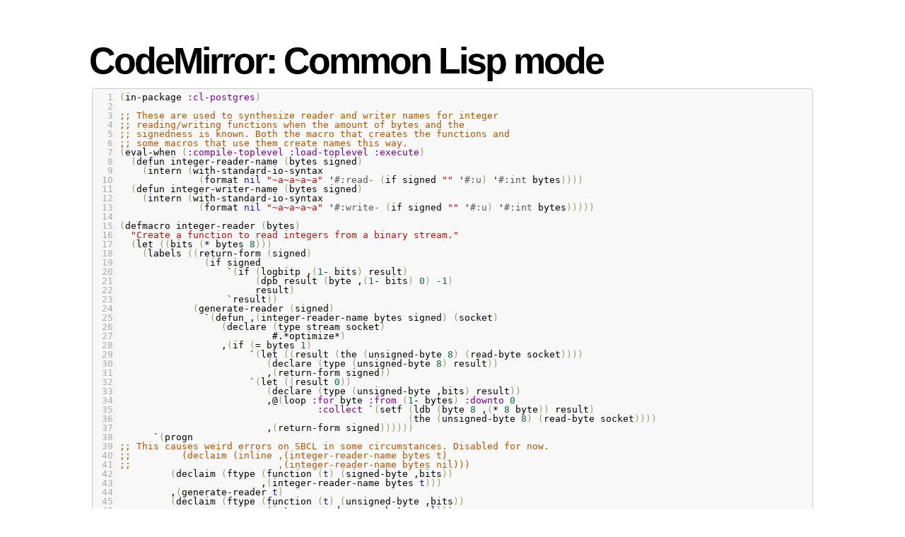

--- FILE ---
content_type: text/html
request_url: http://buzzword.org.uk/2012/codemirror-2.36/mode/commonlisp/index.html
body_size: 2186
content:
<!doctype html>
<html>
  <head>
    <meta charset="utf-8">
    <title>CodeMirror: Common Lisp mode</title>
    <link rel="stylesheet" href="../../lib/codemirror.css">
    <script src="../../lib/codemirror.js"></script>
    <script src="commonlisp.js"></script>
    <style>.CodeMirror {background: #f8f8f8;}</style>
    <link rel="stylesheet" href="../../doc/docs.css">
  </head>
  <body>
    <h1>CodeMirror: Common Lisp mode</h1>
    <form><textarea id="code" name="code">(in-package :cl-postgres)

;; These are used to synthesize reader and writer names for integer
;; reading/writing functions when the amount of bytes and the
;; signedness is known. Both the macro that creates the functions and
;; some macros that use them create names this way.
(eval-when (:compile-toplevel :load-toplevel :execute)
  (defun integer-reader-name (bytes signed)
    (intern (with-standard-io-syntax
              (format nil "~a~a~a~a" '#:read- (if signed "" '#:u) '#:int bytes))))
  (defun integer-writer-name (bytes signed)
    (intern (with-standard-io-syntax
              (format nil "~a~a~a~a" '#:write- (if signed "" '#:u) '#:int bytes)))))

(defmacro integer-reader (bytes)
  "Create a function to read integers from a binary stream."
  (let ((bits (* bytes 8)))
    (labels ((return-form (signed)
               (if signed
                   `(if (logbitp ,(1- bits) result)
                        (dpb result (byte ,(1- bits) 0) -1)
                        result)
                   `result))
             (generate-reader (signed)
               `(defun ,(integer-reader-name bytes signed) (socket)
                  (declare (type stream socket)
                           #.*optimize*)
                  ,(if (= bytes 1)
                       `(let ((result (the (unsigned-byte 8) (read-byte socket))))
                          (declare (type (unsigned-byte 8) result))
                          ,(return-form signed))
                       `(let ((result 0))
                          (declare (type (unsigned-byte ,bits) result))
                          ,@(loop :for byte :from (1- bytes) :downto 0
                                   :collect `(setf (ldb (byte 8 ,(* 8 byte)) result)
                                                   (the (unsigned-byte 8) (read-byte socket))))
                          ,(return-form signed))))))
      `(progn
;; This causes weird errors on SBCL in some circumstances. Disabled for now.
;;         (declaim (inline ,(integer-reader-name bytes t)
;;                          ,(integer-reader-name bytes nil)))
         (declaim (ftype (function (t) (signed-byte ,bits))
                         ,(integer-reader-name bytes t)))
         ,(generate-reader t)
         (declaim (ftype (function (t) (unsigned-byte ,bits))
                         ,(integer-reader-name bytes nil)))
         ,(generate-reader nil)))))

(defmacro integer-writer (bytes)
  "Create a function to write integers to a binary stream."
  (let ((bits (* 8 bytes)))
    `(progn
      (declaim (inline ,(integer-writer-name bytes t)
                       ,(integer-writer-name bytes nil)))
      (defun ,(integer-writer-name bytes nil) (socket value)
        (declare (type stream socket)
                 (type (unsigned-byte ,bits) value)
                 #.*optimize*)
        ,@(if (= bytes 1)
              `((write-byte value socket))
              (loop :for byte :from (1- bytes) :downto 0
                    :collect `(write-byte (ldb (byte 8 ,(* byte 8)) value)
                               socket)))
        (values))
      (defun ,(integer-writer-name bytes t) (socket value)
        (declare (type stream socket)
                 (type (signed-byte ,bits) value)
                 #.*optimize*)
        ,@(if (= bytes 1)
              `((write-byte (ldb (byte 8 0) value) socket))
              (loop :for byte :from (1- bytes) :downto 0
                    :collect `(write-byte (ldb (byte 8 ,(* byte 8)) value)
                               socket)))
        (values)))))

;; All the instances of the above that we need.

(integer-reader 1)
(integer-reader 2)
(integer-reader 4)
(integer-reader 8)

(integer-writer 1)
(integer-writer 2)
(integer-writer 4)

(defun write-bytes (socket bytes)
  "Write a byte-array to a stream."
  (declare (type stream socket)
           (type (simple-array (unsigned-byte 8)) bytes)
           #.*optimize*)
  (write-sequence bytes socket))

(defun write-str (socket string)
  "Write a null-terminated string to a stream \(encoding it when UTF-8
support is enabled.)."
  (declare (type stream socket)
           (type string string)
           #.*optimize*)
  (enc-write-string string socket)
  (write-uint1 socket 0))

(declaim (ftype (function (t unsigned-byte)
                          (simple-array (unsigned-byte 8) (*)))
                read-bytes))
(defun read-bytes (socket length)
  "Read a byte array of the given length from a stream."
  (declare (type stream socket)
           (type fixnum length)
           #.*optimize*)
  (let ((result (make-array length :element-type '(unsigned-byte 8))))
    (read-sequence result socket)
    result))

(declaim (ftype (function (t) string) read-str))
(defun read-str (socket)
  "Read a null-terminated string from a stream. Takes care of encoding
when UTF-8 support is enabled."
  (declare (type stream socket)
           #.*optimize*)
  (enc-read-string socket :null-terminated t))

(defun skip-bytes (socket length)
  "Skip a given number of bytes in a binary stream."
  (declare (type stream socket)
           (type (unsigned-byte 32) length)
           #.*optimize*)
  (dotimes (i length)
    (read-byte socket)))

(defun skip-str (socket)
  "Skip a null-terminated string."
  (declare (type stream socket)
           #.*optimize*)
  (loop :for char :of-type fixnum = (read-byte socket)
        :until (zerop char)))

(defun ensure-socket-is-closed (socket &amp;key abort)
  (when (open-stream-p socket)
    (handler-case
        (close socket :abort abort)
      (error (error)
        (warn "Ignoring the error which happened while trying to close PostgreSQL socket: ~A" error)))))
</textarea></form>
    <script>
      var editor = CodeMirror.fromTextArea(document.getElementById("code"), {lineNumbers: true});
    </script>

    <p><strong>MIME types defined:</strong> <code>text/x-common-lisp</code>.</p>

  <script defer src="https://static.cloudflareinsights.com/beacon.min.js/vcd15cbe7772f49c399c6a5babf22c1241717689176015" integrity="sha512-ZpsOmlRQV6y907TI0dKBHq9Md29nnaEIPlkf84rnaERnq6zvWvPUqr2ft8M1aS28oN72PdrCzSjY4U6VaAw1EQ==" data-cf-beacon='{"version":"2024.11.0","token":"86d102dbad4643059d7fbb4426669e04","r":1,"server_timing":{"name":{"cfCacheStatus":true,"cfEdge":true,"cfExtPri":true,"cfL4":true,"cfOrigin":true,"cfSpeedBrain":true},"location_startswith":null}}' crossorigin="anonymous"></script>
</body>
</html>


--- FILE ---
content_type: text/css
request_url: http://buzzword.org.uk/2012/codemirror-2.36/lib/codemirror.css
body_size: 1570
content:
.CodeMirror {
  line-height: 1em;
  font-family: monospace;

  /* Necessary so the scrollbar can be absolutely positioned within the wrapper on Lion. */
  position: relative;
  /* This prevents unwanted scrollbars from showing up on the body and wrapper in IE. */
  overflow: hidden;

border-bottom: 1px solid #ccc !important;
border-top: 1px solid #ccc !important;
border-left: 1px solid #ccc !important;
border-right: 1px solid #ccc !important;
margin: 0 0.33em 0 0.33em;
-moz-border-radius: 4px;
border-radius: 4px;
}

.CodeMirror-scroll {
  overflow: auto;
  /* TOBYINK removed this...  height: 300px; */
  /* This is needed to prevent an IE[67] bug where the scrolled content
     is visible outside of the scrolling box. */
  position: relative;
  outline: none;
}

/* Vertical scrollbar */
.CodeMirror-scrollbar {
  position: absolute;
  right: 0; top: 0;
  overflow-x: hidden;
  overflow-y: scroll;
  z-index: 5;
}
.CodeMirror-scrollbar-inner {
  /* This needs to have a nonzero width in order for the scrollbar to appear
     in Firefox and IE9. */
  width: 1px;
}
.CodeMirror-scrollbar.cm-sb-overlap {
  /* Ensure that the scrollbar appears in Lion, and that it overlaps the content
     rather than sitting to the right of it. */
  position: absolute;
  z-index: 1;
  float: none;
  right: 0;
  min-width: 12px;
}
.CodeMirror-scrollbar.cm-sb-nonoverlap {
  min-width: 12px;
}
.CodeMirror-scrollbar.cm-sb-ie7 {
  min-width: 18px;
}

.CodeMirror-gutter {
  position: absolute; left: 0; top: 0;
  z-index: 10;
  background-color: #f7f7f7;
  border-right: 1px solid #eee;
  min-width: 2em;
  height: 100%;
}
.CodeMirror-gutter-text {
  color: #aaa;
  text-align: right;
  padding: .4em .2em .4em .4em;
  white-space: pre !important;
  cursor: default;
}
.CodeMirror-lines {
  padding: .4em;
  white-space: pre;
  cursor: text;
}

.CodeMirror pre {
  -moz-border-radius: 0;
  -webkit-border-radius: 0;
  -o-border-radius: 0;
  border-radius: 0;
  border-width: 0; margin: 0; padding: 0; background: transparent;
  font-family: inherit;
  font-size: inherit;
  padding: 0; margin: 0;
  white-space: pre;
  word-wrap: normal;
  line-height: inherit;
  color: inherit;
  overflow: visible;
}

.CodeMirror-wrap pre {
  word-wrap: break-word;
  white-space: pre-wrap;
  word-break: normal;
}
.CodeMirror-wrap .CodeMirror-scroll {
  overflow-x: hidden;
}

.CodeMirror textarea {
  outline: none !important;
}

.CodeMirror pre.CodeMirror-cursor {
  z-index: 10;
  position: absolute;
  visibility: hidden;
  border-left: 1px solid black;
  border-right: none;
  width: 0;
}
.cm-keymap-fat-cursor pre.CodeMirror-cursor {
  width: auto;
  border: 0;
  background: transparent;
  background: rgba(0, 200, 0, .4);
  filter: progid:DXImageTransform.Microsoft.gradient(startColorstr=#6600c800, endColorstr=#4c00c800);
}
/* Kludge to turn off filter in ie9+, which also accepts rgba */
.cm-keymap-fat-cursor pre.CodeMirror-cursor:not(#nonsense_id) {
  filter: progid:DXImageTransform.Microsoft.gradient(enabled=false);
}
.CodeMirror pre.CodeMirror-cursor.CodeMirror-overwrite {}
.CodeMirror-focused pre.CodeMirror-cursor {
  visibility: visible;
}

div.CodeMirror-selected { background: #d9d9d9; }
.CodeMirror-focused div.CodeMirror-selected { background: #d7d4f0; }

.CodeMirror-searching {
  background: #ffa;
  background: rgba(255, 255, 0, .4);
}

/* Default theme */

.cm-s-default span.cm-keyword {color: #708;}
.cm-s-default span.cm-atom {color: #219;}
.cm-s-default span.cm-number {color: #164;}
.cm-s-default span.cm-def {color: #00f;}
.cm-s-default span.cm-variable {color: black;}
.cm-s-default span.cm-variable-2 {color: #05a;}
.cm-s-default span.cm-variable-3 {color: #085;}
.cm-s-default span.cm-property {color: black;}
.cm-s-default span.cm-operator {color: black;}
.cm-s-default span.cm-comment {color: #a50;}
.cm-s-default span.cm-string {color: #a11;}
.cm-s-default span.cm-string-2 {color: #f50;}
.cm-s-default span.cm-meta {color: #555;}
.cm-s-default span.cm-error {color: #f00;}
.cm-s-default span.cm-qualifier {color: #555;}
.cm-s-default span.cm-builtin {color: #30a;}
.cm-s-default span.cm-bracket {color: #997;}
.cm-s-default span.cm-tag {color: #170;}
.cm-s-default span.cm-attribute {color: #00c;}
.cm-s-default span.cm-header {color: blue;}
.cm-s-default span.cm-quote {color: #090;}
.cm-s-default span.cm-hr {color: #999;}
.cm-s-default span.cm-link {color: #00c;}

span.cm-header, span.cm-strong {font-weight: bold;}
span.cm-em {font-style: italic;}
span.cm-emstrong {font-style: italic; font-weight: bold;}
span.cm-link {text-decoration: underline;}

span.cm-invalidchar {color: #f00;}

div.CodeMirror span.CodeMirror-matchingbracket {color: #0f0;}
div.CodeMirror span.CodeMirror-nonmatchingbracket {color: #f22;}

@media print {

  /* Hide the cursor when printing */
  .CodeMirror pre.CodeMirror-cursor {
    visibility: hidden;
  }

}


--- FILE ---
content_type: text/css
request_url: http://buzzword.org.uk/2012/codemirror-2.36/doc/docs.css
body_size: 845
content:
body {
  font-family: Droid Sans, Arial, sans-serif;
  line-height: 1.5;
  max-width: 64.3em;
  margin: 3em auto;
  padding: 0 1em;
}

h1 {
  letter-spacing: -3px;
  font-size: 3.23em;
  font-weight: bold;
  margin: 0;
}

h2 {
  font-size: 1.23em;
  font-weight: bold;
  margin: .5em 0;
  letter-spacing: -1px;
}

h3 {
  font-size: 1em;
  font-weight: bold;
  margin: .4em 0;
}

pre {
  background-color: #eee;
  -moz-border-radius: 6px;
  -webkit-border-radius: 6px;
  border-radius: 6px;
  padding: 1em;
}

pre.code {
  margin: 0 1em;
}

.grey {
  background-color: #eee;
  border-radius: 6px;
  margin-bottom: 1.65em;
  margin-top: 0.825em;
  padding: 0.825em 1.65em;
  position: relative;
}

img.logo {
  position: absolute;
  right: -1em;
  bottom: 4px;
  max-width: 23.6875em; /* Scale image down with text to prevent clipping */
}

.grey > pre {
  background:none;
  border-radius:0;
  padding:0;
  margin:0;
  font-size:2.2em;
  line-height:1.2em;
}

a:link, a:visited, .quasilink {
  color: #df0019;
  cursor: pointer;
  text-decoration: none;
}

a:hover, .quasilink:hover {
  color: #800004;
}

h1 a:link, h1 a:visited, h1 a:hover {
  color: black;
}

ul {
  margin: 0;
  padding-left: 1.2em;
}

a.download {
  color: white;
  background-color: #df0019;
  width: 100%;
  display: block;
  text-align: center;
  font-size: 1.23em;
  font-weight: bold;
  text-decoration: none;
  -moz-border-radius: 6px;
  -webkit-border-radius: 6px;
  border-radius: 6px;
  padding: .5em 0;
  margin-bottom: 1em;
}

a.download:hover {
  background-color: #bb0010;
}

.rel {
  margin-bottom: 0;
}

.rel-note {
  color: #777;
  font-size: .9em;
  margin-top: .1em;
}

.logo-braces {
  color: #df0019;
  position: relative;
  top: -4px;
}

.blk {
  float: left;
}

.left {
  margin-right: 20.68em;
  max-width: 37em;
  padding-right: 6.53em;
  padding-bottom: 1em;
}

.left1 {
  width: 15.24em;
  padding-right: 6.45em;
}

.left2 {
  max-width: 15.24em;
}

.right {
  width: 20.68em;
  margin-left: -20.68em;
}

.leftbig {
  width: 42.44em;
  padding-right: 6.53em;
}

.rightsmall {
  width: 15.24em;
}

.clear:after {
  visibility: hidden;
  display: block;
  font-size: 0;
  content: " ";
  clear: both;
  height: 0;
}
.clear { display: inline-block; }
/* start commented backslash hack \*/
* html .clear { height: 1%; }
.clear { display: block; }
/* close commented backslash hack */


--- FILE ---
content_type: text/javascript
request_url: http://buzzword.org.uk/2012/codemirror-2.36/mode/commonlisp/commonlisp.js
body_size: 1116
content:
CodeMirror.defineMode("commonlisp", function (config) {
  var assumeBody = /^with|^def|^do|^prog|case$|^cond$|bind$|when$|unless$/;
  var numLiteral = /^(?:[+\-]?(?:\d+|\d*\.\d+)(?:[efd][+\-]?\d+)?|[+\-]?\d+(?:\/[+\-]?\d+)?|#b[+\-]?[01]+|#o[+\-]?[0-7]+|#x[+\-]?[\da-f]+)/;
  var symbol = /[^\s'`,@()\[\]";]/;
  var type;

  function readSym(stream) {
    var ch;
    while (ch = stream.next()) {
      if (ch == "\\") stream.next();
      else if (!symbol.test(ch)) { stream.backUp(1); break; }
    }
    return stream.current();
  }

  function base(stream, state) {
    if (stream.eatSpace()) {type = "ws"; return null;}
    if (stream.match(numLiteral)) return "number";
    var ch = stream.next();
    if (ch == "\\") ch = stream.next();

    if (ch == '"') return (state.tokenize = inString)(stream, state);
    else if (ch == "(") { type = "open"; return "bracket"; }
    else if (ch == ")" || ch == "]") { type = "close"; return "bracket"; }
    else if (ch == ";") { stream.skipToEnd(); type = "ws"; return "comment"; }
    else if (/['`,@]/.test(ch)) return null;
    else if (ch == "|") {
      if (stream.skipTo("|")) { stream.next(); return "symbol"; }
      else { stream.skipToEnd(); return "error"; }
    } else if (ch == "#") {
      var ch = stream.next();
      if (ch == "[") { type = "open"; return "bracket"; }
      else if (/[+\-=\.']/.test(ch)) return null;
      else if (/\d/.test(ch) && stream.match(/^\d*#/)) return null;
      else if (ch == "|") return (state.tokenize = inComment)(stream, state);
      else if (ch == ":") { readSym(stream); return "meta"; }
      else return "error";
    } else {
      var name = readSym(stream);
      if (name == ".") return null;
      type = "symbol";
      if (name == "nil" || name == "t") return "atom";
      if (name.charAt(0) == ":") return "keyword";
      if (name.charAt(0) == "&") return "variable-2";
      return "variable";
    }
  }

  function inString(stream, state) {
    var escaped = false, next;
    while (next = stream.next()) {
      if (next == '"' && !escaped) { state.tokenize = base; break; }
      escaped = !escaped && next == "\\";
    }
    return "string";
  }

  function inComment(stream, state) {
    var next, last;
    while (next = stream.next()) {
      if (next == "#" && last == "|") { state.tokenize = base; break; }
      last = next;
    }
    type = "ws";
    return "comment";
  }

  return {
    startState: function () {
      return {ctx: {prev: null, start: 0, indentTo: 0}, tokenize: base};
    },

    token: function (stream, state) {
      if (stream.sol() && typeof state.ctx.indentTo != "number")
        state.ctx.indentTo = state.ctx.start + 1;

      type = null;
      var style = state.tokenize(stream, state);
      if (type != "ws") {
        if (state.ctx.indentTo == null) {
          if (type == "symbol" && assumeBody.test(stream.current()))
            state.ctx.indentTo = state.ctx.start + config.indentUnit;
          else
            state.ctx.indentTo = "next";
        } else if (state.ctx.indentTo == "next") {
          state.ctx.indentTo = stream.column();
        }
      }
      if (type == "open") state.ctx = {prev: state.ctx, start: stream.column(), indentTo: null};
      else if (type == "close") state.ctx = state.ctx.prev || state.ctx;
      return style;
    },

    indent: function (state, textAfter) {
      var i = state.ctx.indentTo;
      return typeof i == "number" ? i : state.ctx.start + 1;
    }
  };
});

CodeMirror.defineMIME("text/x-common-lisp", "commonlisp");
